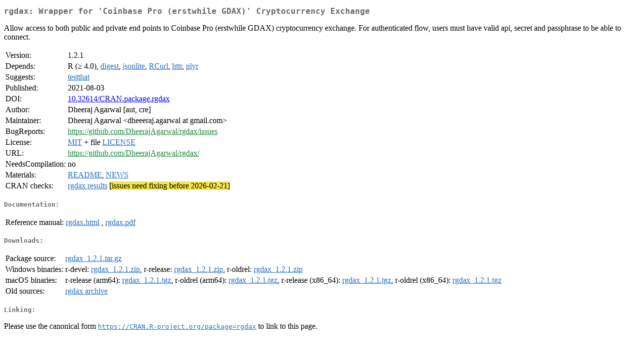

--- FILE ---
content_type: text/html
request_url: https://cran.ms.unimelb.edu.au/web/packages/rgdax/index.html
body_size: 1658
content:
<!DOCTYPE html>
<html>
<head>
<title>CRAN: Package rgdax</title>
<link rel="canonical" href="https://CRAN.R-project.org/package=rgdax"/>
<link rel="stylesheet" type="text/css" href="../../CRAN_web.css" />
<meta http-equiv="Content-Type" content="text/html; charset=utf-8" />
<meta name="viewport" content="width=device-width, initial-scale=1.0, user-scalable=yes"/>
<meta name="citation_title" content="Wrapper for 'Coinbase Pro (erstwhile GDAX)' Cryptocurrency Exchange [R package rgdax version 1.2.1]" />
<meta name="citation_author" content="Dheeraj Agarwal" />
<meta name="citation_publication_date" content="2021-08-03" />
<meta name="citation_public_url" content="https://CRAN.R-project.org/package=rgdax" />
<meta name="DC.identifier" content="https://CRAN.R-project.org/package=rgdax" />
<meta name="DC.publisher" content="Comprehensive R Archive Network (CRAN)" />
<meta name="twitter:card" content="summary" />
<meta property="og:title" content="rgdax: Wrapper for 'Coinbase Pro (erstwhile GDAX)' Cryptocurrency Exchange" />
<meta property="og:description" content="Allow access to both public and private end points to Coinbase Pro (erstwhile GDAX) cryptocurrency exchange. For authenticated flow, users must have valid api, secret and passphrase to be able to connect." />
<meta property="og:image" content="https://CRAN.R-project.org/CRANlogo.png" />
<meta property="og:type" content="website" />
<meta property="og:url" content="https://CRAN.R-project.org/package=rgdax" />
<style type="text/css">
  table td { vertical-align: top; }
</style>
</head>
<body>
<div class="container">
<h2>rgdax: Wrapper for 'Coinbase Pro (erstwhile GDAX)' Cryptocurrency
Exchange</h2>
<p>Allow access to both public and private end points to Coinbase Pro (erstwhile GDAX) 
    cryptocurrency exchange. For authenticated flow, users must have valid api, secret and passphrase to be able to connect.</p>
<table>
<tr>
<td>Version:</td>
<td>1.2.1</td>
</tr>
<tr>
<td>Depends:</td>
<td>R (&ge; 4.0), <a href="../digest/index.html"><span class="CRAN">digest</span></a>, <a href="../jsonlite/index.html"><span class="CRAN">jsonlite</span></a>, <a href="../RCurl/index.html"><span class="CRAN">RCurl</span></a>, <a href="../httr/index.html"><span class="CRAN">httr</span></a>, <a href="../plyr/index.html"><span class="CRAN">plyr</span></a></td>
</tr>
<tr>
<td>Suggests:</td>
<td><a href="../testthat/index.html"><span class="CRAN">testthat</span></a></td>
</tr>
<tr>
<td>Published:</td>
<td>2021-08-03</td>
</tr>
<tr>
<td>DOI:</td>
<td><a href="https://doi.org/10.32614/CRAN.package.rgdax">10.32614/CRAN.package.rgdax</a></td>
</tr>
<tr>
<td>Author:</td>
<td>Dheeraj Agarwal [aut, cre]</td>
</tr>
<tr>
<td>Maintainer:</td>
<td>Dheeraj Agarwal  &#x3c;&#x64;&#x68;&#x65;&#x65;&#x65;&#x72;&#x61;&#x6a;&#x2e;&#x61;&#x67;&#x61;&#x72;&#x77;&#x61;&#x6c;&#x20;&#x61;&#x74;&#x20;&#x67;&#x6d;&#x61;&#x69;&#x6c;&#x2e;&#x63;&#x6f;&#x6d;&#x3e;</td>
</tr>
<tr>
<td>BugReports:</td>
<td><a href="https://github.com/DheerajAgarwal/rgdax/issues" target="_top"><span class="GitHub">https://github.com/DheerajAgarwal/rgdax/issues</span></a></td>
</tr>
<tr>
<td>License:</td>
<td><a href="../../licenses/MIT"><span class="CRAN">MIT</span></a> + file <a href="LICENSE"><span class="CRAN">LICENSE</span></a></td>
</tr>
<tr>
<td>URL:</td>
<td><a href="https://github.com/DheerajAgarwal/rgdax/" target="_top"><span class="GitHub">https://github.com/DheerajAgarwal/rgdax/</span></a></td>
</tr>
<tr>
<td>NeedsCompilation:</td>
<td>no</td>
</tr>
<tr>
<td>Materials:</td>
<td><a href="readme/README.html"><span class="CRAN">README</span></a>, <a href="news/news.html"><span class="CRAN">NEWS</span></a> </td>
</tr>
<tr>
<td>CRAN&nbsp;checks:</td>
<td><a href="../../checks/check_results_rgdax.html"><span class="CRAN">rgdax results</span></a> <span style="background-color:#F4E646;">[issues need fixing before 2026-02-21]</span></td>
</tr>
</table>
<h4>Documentation:</h4>
<table>
<tr>
<td>Reference&nbsp;manual:</td>
<td>
 <a href="refman/rgdax.html"><span class="CRAN">rgdax.html</span></a> ,  <a href="rgdax.pdf"><span class="CRAN">rgdax.pdf</span></a> 
</td>
</tr>
</table>
<h4>Downloads:</h4>
<table>
<tr>
<td> Package&nbsp;source: </td>
<td> <a href="../../../src/contrib/rgdax_1.2.1.tar.gz"> <span class="CRAN"> rgdax_1.2.1.tar.gz </span> </a> </td>
</tr>
<tr>
<td> Windows&nbsp;binaries: </td>
<td> r-devel: <a href="../../../bin/windows/contrib/4.6/rgdax_1.2.1.zip"><span class="CRAN">rgdax_1.2.1.zip</span></a>, r-release: <a href="../../../bin/windows/contrib/4.5/rgdax_1.2.1.zip"><span class="CRAN">rgdax_1.2.1.zip</span></a>, r-oldrel: <a href="../../../bin/windows/contrib/4.4/rgdax_1.2.1.zip"><span class="CRAN">rgdax_1.2.1.zip</span></a> </td>
</tr>
<tr>
<td> macOS&nbsp;binaries: </td>
<td> r-release (arm64): <a href="../../../bin/macosx/big-sur-arm64/contrib/4.5/rgdax_1.2.1.tgz"><span class="CRAN">rgdax_1.2.1.tgz</span></a>, r-oldrel (arm64): <a href="../../../bin/macosx/big-sur-arm64/contrib/4.4/rgdax_1.2.1.tgz"><span class="CRAN">rgdax_1.2.1.tgz</span></a>, r-release (x86_64): <a href="../../../bin/macosx/big-sur-x86_64/contrib/4.5/rgdax_1.2.1.tgz"><span class="CRAN">rgdax_1.2.1.tgz</span></a>, r-oldrel (x86_64): <a href="../../../bin/macosx/big-sur-x86_64/contrib/4.4/rgdax_1.2.1.tgz"><span class="CRAN">rgdax_1.2.1.tgz</span></a> </td>
</tr>
<tr>
<td> Old&nbsp;sources: </td>
<td> <a href="https://CRAN.R-project.org/src/contrib/Archive/rgdax"> <span class="CRAN"> rgdax archive </span> </a> </td>
</tr>
</table>
<h4>Linking:</h4>
<p>Please use the canonical form
<a href="https://CRAN.R-project.org/package=rgdax"><span class="CRAN"><samp>https://CRAN.R-project.org/package=rgdax</samp></span></a>
to link to this page.</p>
</div>
</body>
</html>
